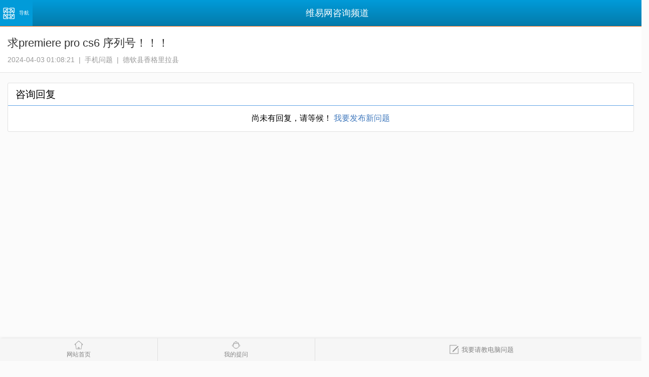

--- FILE ---
content_type: text/html
request_url: https://m.wy34.com/question/1781071890
body_size: 3881
content:
<!DOCTYPE html>
<html lang="zh-CN">
<head>
    <meta charset="UTF-8">
    <meta name="viewport" content="width=device-width, initial-scale=1.0, maximum-scale=1.0, minimum-scale=1.0, user-scalable=no" />
    <meta name="applicable-device" content="mobile">
    <title>求premiere pro cs6 序列号！！！ - 维易网</title>
    <meta property="bytedance:published_time" content="2024-04-02T17:08:21+00:00" />
    <meta property="bytedance:lrDate_time" content="2024-04-02T17:08:21+00:00" />
    <meta property="bytedance:updated_time" content="2024-04-02T17:08:21+00:00" />
    <link rel="canonical" href="https://www.wy34.com/question/1781071890" />
    <link rel="apple-touch-icon-precomposed" href="https://c.wy34.com/favicon.ico">
    <link rel="stylesheet" href="//c.wy34.com/m/css/wym.css" />
</head>
<body>
<header>
        <nav class="nav">
        <span class="nav-btn"><p>导航</p></span>
        <ul>
            <li class="nav-home"><a href="https://m.wy34.com">首页</a></li>
            <li class="nav-shop"><a href="https://m.wy34.com/shop/">找维修店</a></li>
            <li class="nav-aboutus"><a href="https://m.wy34.com/ask/">求助中心</a></li>
            <li class="nav-info"><a href="https://m.wy34.com/info/">电脑知识</a></li>
            <li class="nav-info"><a href="https://m.wy34.com/home/">用户中心</a></li>
        </ul>
    </nav>
    <div class="header-title">维易网咨询频道</div>
</header>
<div class="content consult-detail">
    <article class="article-tool">
        <header>
            <div class="article-tool-title"><h1>求premiere pro cs6 序列号！！！</h1></div>
            <div class="article-tool-info"><em>2024-04-03 01:08:21</em><em>手机问题</em><em>德钦县香格里拉县</em></div>
        </header>
                            </article>
    <div class="content-area">
        <div class="content-innerbox">
            <div class="content-innerbox-title">咨询回复</div>
            <div class="list-2 list-2-2">
                                <ul>
                                                        </ul>
                                                                        <ul><li class="wy-text-align">尚未有回复，请等候！ <a href="https://m.wy34.com/ask/im.php">我要发布新问题</a></li></ul>
                                                </div>
        </div>
                <script type="text/javascript" src="//lm1.wy34.com/site/p_kjm/production/h/t_lts.js"></script>
                        <div class="fabu">
            <a href="https://m.wy34.com/ask/ask.php"><button class="fabu-button">我要提问</button></a>
        </div>
    </div>
</div>
<div class="foot-xf-zt">
    <div class="foot-xf fix show">
        <div class="left-zt left">
            <a href="https://m.wy34.com" class="sy">网站首页</a>
            <a href="https://m.wy34.com/home/" class="uc">我的提问</a>
        </div>
        <a class="left ask" href="https://m.wy34.com/ask/im.php"><i class="icon"></i>我要请教电脑问题</a>
    </div>
</div>
<footer>
    <div class="footer-nav">
        <nav><a href="https://www.wy34.com">电脑版</a> <a class="current" href="https://m.wy34.com">触屏版</a> <a href="https://m.wy34.com/public/aboutus.html">关于我们</a></nav>
        <p>维易网 - 中国最专业的找电脑维修首选网站</p>
    </div>
</footer>
<script src="//c.wy34.com/m/js/zepto.js"></script>
<script src="//c.wy34.com/m/js/extend/touch.js"></script>
<script src="//c.wy34.com/m/js/fastclick.js"></script>
<script src="//c.wy34.com/m/js/touch.js"></script>
<script>
(function(){
var src = "https://jspassport.ssl.qhimg.com/11.0.1.js?d182b3f28525f2db83acfaaf6e696dba";
document.write('<script src="' + src + '" id="sozz"><\/script>');
})();
</script>
</body>
</html>

--- FILE ---
content_type: application/javascript
request_url: https://c.wy34.com/m/js/touch.js
body_size: 10502
content:
(function($){
    
    $.fn.ericSelect = function(options){
        
        var defaults = {
            showClass: "ericSelectShow"    //展开option时添加的Class属性值
        };
        
        var opts = $.extend({},defaults,options);   
        
        return this.each(function(){
            
            var $select = $(this);
            var $selected = $select.children("p");
            var $optionList = $select.children("ul");
            var $option = $select.find("li");
            var $selectInput = $select.children("input");
            
            $selected.click(function(){
                if(!$select.is("."+opts.showClass)){
                    $select.addClass(opts.showClass);
                    $optionList.show();
                }else{
                    $select.removeClass(opts.showClass);
                    $optionList.hide();
                }
            });
            
            $option.click(function(){
                var $this = $(this);
                var thisValue = $this.text();
                $selected.text(thisValue);
                $selectInput.val(thisValue);
                $select.removeClass(opts.showClass);
                $optionList.hide();
            });
            
        });
        
    }
    
    $.fn.ericFold = function(options) {
    
        var defaults = {
            foldItem: ".ericFold-item",          //触摸时折叠的元素
            foldTitle: ".ericFold-title",        //标题
            openClass: "ericFold-item-open",     //触摸时切换的class值
            siblingsClose: false                 //是否在触摸时关闭其他折叠卡
        };
        
        var opts = $.extend({},defaults,options);
        var $this = $(this);
        var $title = $(opts.foldTitle);
            
        $title.click(function(){
            var $thisItem = $(this).parents(opts.foldItem);
            if($thisItem.is("."+opts.openClass)){
                $thisItem.removeClass(opts.openClass);
            }else if(opts.siblingsClose){
                $thisItem.addClass(opts.openClass).siblings().removeClass(opts.openClass);  
            }else{
                $thisItem.addClass(opts.openClass);
            }
            
            //判断是否至于tabs插件中
            if($this.is(".ui-tabs-panel")){
                $(".tabs").tabs("refresh");
            }            
        });     
           
        return this;
                
    }

})(Zepto);

$(function(){

    //FastClick使用
    FastClick.attach(document.body);
    
    //.select
    $(".select").ericSelect({showClass:"select-show"});
    
    //.ericFold
    $('.fold').ericFold({foldItem:".fold-item",foldTitle:".fold-title",openClass:"fold-item-open"});
    $('.fold-2').ericFold({foldItem:".fold-item-2",foldTitle:".fold-title-2",openClass:"fold-item-2-open"});

    //吊顶导航显隐
    var $nav = $(".nav");
    var $navBtn = $(".nav-btn");
    var $navList = $(".nav ul");
    var opened = 0;
    var navMaskHTML = '<div class="nav-mask"></div>';
    var $body = $("body")
    var $navMask;
    $navBtn.click(function(e){
        if(!opened){
            var navMaskHeight = $body.height()-55;
            $navList.show();
            $body.append(navMaskHTML);
            $navMask = $(".nav-mask");
            $navMask.height(navMaskHeight);
            opened = 1;
        }else{
            $navList.hide();
            $navMask.remove();
            opened = 0;
        }
    });
    $nav.click(function(e){e.stopPropagation();});
    $body.click(function(){
        if(opened){
            $navList.hide();
            $navMask.remove();
            opened = 0;
        }
    });
        
    //返回顶部
    var $toTop = $(".to-top");
    $toTop.click(function(){
        window.scrollTo(0,0);
    });  
    
    /*.sort-nav*/    
    /*iScroll初始化*/
    if($(".sort").length>0){
        var sortSecondIScroll,sortThirdIScroll;
        function newIScroll(){
            sortSecondIScroll = new iScroll("sort-second",{hScrollbar:false, vScrollbar:false});
            sortThirdIScroll = new iScroll("sort-third",{hScrollbar:false, vScrollbar:false});
        }
        window.addEventListener("DOMContentLoaded",newIScroll,false);
        
        var $sort = $(".sort");
        var $sortNav = $(".sort-nav");
        var $sortNavItem = $(".sort-nav>li");
        var $sortContent = $(".sort-content");
        var $sortSecond = $(".sort-second");
        var $sortSecondList = $(".sort-second ul");
        var $sortSecondItem = $(".sort-second ul>li");
        var $sortThird = $(".sort-third");
        var $sortThirdItem = $(".sort-third>ul>li");
        var sortContentShowed = 0;

        $sortNavItem.click(function(){
            var $this = $(this);
            var navItemIndex = $this.index();
            var $thisList = $sortSecondList.eq(navItemIndex);
    
            //滚动页面至指定位置
            window.scrollTo(0,55);
    
            var sortMaskHTML = '<div class="sort-mask"></div>';
    
            if($this.is(".current")){  //收起导航
    
                $this.removeClass("current");
                $thisList.hide();
                $sortContent.height(0);
                $sortSecond.width("100%");
    
                //Mask隐藏
                $sortMask.remove();
    
                sortContentShowed = 0;
    
            }else if($sortNav.find(".current").length>0){  //切换导航
    
                $this.addClass("current").siblings().removeClass("current");
                $thisList.show().siblings().hide();
                var sortContentHeight;
                if($(window).height()>=480 && $thisList.height()>=320){
                    sortContentHeight = 320;
                }
                if($(window).height()>=480 && $thisList.height()<320){
                    sortContentHeight = $thisList.height();
                }
                if($(window).height()<480 && $thisList.height()>=200){
                    sortContentHeight = 200;
                }
                if($(window).height()<480 && $thisList.height()<200){
                    sortContentHeight = $thisList.height();
                }
                
                $sortContent.height(sortContentHeight);
                $sortSecond.height(sortContentHeight);
                $sortThird.height(sortContentHeight);
    
                if($thisList.find(".hasSub.current").length > 0){
                    $sortSecond.width(150);
                }else{
                    $sortSecond.width("100%");
                }
    
                sortSecondIScroll.refresh();
                sortThirdIScroll.refresh();
    
            }else{  //展开导航
                
                $this.addClass("current");
                $thisList.show();
                var sortContentHeight;
                if($(window).height()>=480 && $thisList.height()>=320){
                    sortContentHeight = 320;
                }
                if($(window).height()>=480 && $thisList.height()<320){
                    sortContentHeight = $thisList.height();
                }
                if($(window).height()<480 && $thisList.height()>=200){
                    sortContentHeight = 200;
                }
                if($(window).height()<480 && $thisList.height()<200){
                    sortContentHeight = $thisList.height();
                }
    
                $sortContent.height(sortContentHeight);
                $sortSecond.height(sortContentHeight);
                $sortThird.height(sortContentHeight);
                sortContentShowed = 1;
    
                //Mask显示
                var sortMaskHeight = $("body").height()-100;
                $("body").append(sortMaskHTML);
                $sortMask = $(".sort-mask");
                $sortMask.height(sortMaskHeight);
    
                if($thisList.find(".hasSub.current").length > 0){
                    $sortSecond.width(150);
                }else{
                    $sortSecond.width("100%");
                }
    
                sortSecondIScroll.refresh();
                sortThirdIScroll.refresh();
    
            }
        });
        $sortSecondItem.click(function(){
            var $this = $(this);
            $this.addClass("current").siblings().removeClass("current");
            if($this.is(".hasSub")){
    
                var navItemIndex = $this.parent().index();
                var hasSubIndex = $this.parent().find(".hasSub").index($this);
                $sortSecond.width(150);
                $sortThirdItem.eq(navItemIndex).children("ul").eq(hasSubIndex).show().siblings().hide();
                sortThirdIScroll.refresh();
            }else{
                $sortSecond.width("100%");
            }
        });
        $sort.click(function(e){e.stopPropagation();});
        $("body").click(function(){
            if(sortContentShowed){
                $sortNavItem.removeClass("current");
                $sortContent.height(0);
                $sortSecond.width("100%");
    
                //Mask隐藏
                $sortMask.remove();
    
                sortContentShowed = 0;
            }
        });
    }
    
    //.downward-slider 点击查看全部
    $(".downward-slider-btn").click(function(){
        var $this = $(this);
        $this.hide();
        $this.parents(".downward-slider").find(".downward-slider-inner").css("height","auto");
    })
    
});

//tj
!function(p){"use strict";!function(t){var s=window,e=document,i=p,c="".concat("https:"===e.location.protocol?"https://":"http://","sdk.51.la/js-sdk-pro.min.js"),n=e.createElement("script"),r=e.getElementsByTagName("script")[0];n.type="text/javascript",n.setAttribute("charset","UTF-8"),n.async=!0,n.src=c,n.id="LA_COLLECT",i.d=n;var o=function(){s.LA.ids.push(i)};s.LA?s.LA.ids&&o():(s.LA=p,s.LA.ids=[],o()),r.parentNode.insertBefore(n,r)}()}({id:"JH9c5jWT6SjphvsD",ck:"JH9c5jWT6SjphvsD"});

var _hmt = _hmt || [];
(function() {
  var hm = document.createElement("script");
  hm.src = "https://hm.baidu.com/hm.js?d0490c93de7a65cdd23345cf643d2106";
  var s = document.getElementsByTagName("script")[0]; 
  s.parentNode.insertBefore(hm, s);
})();